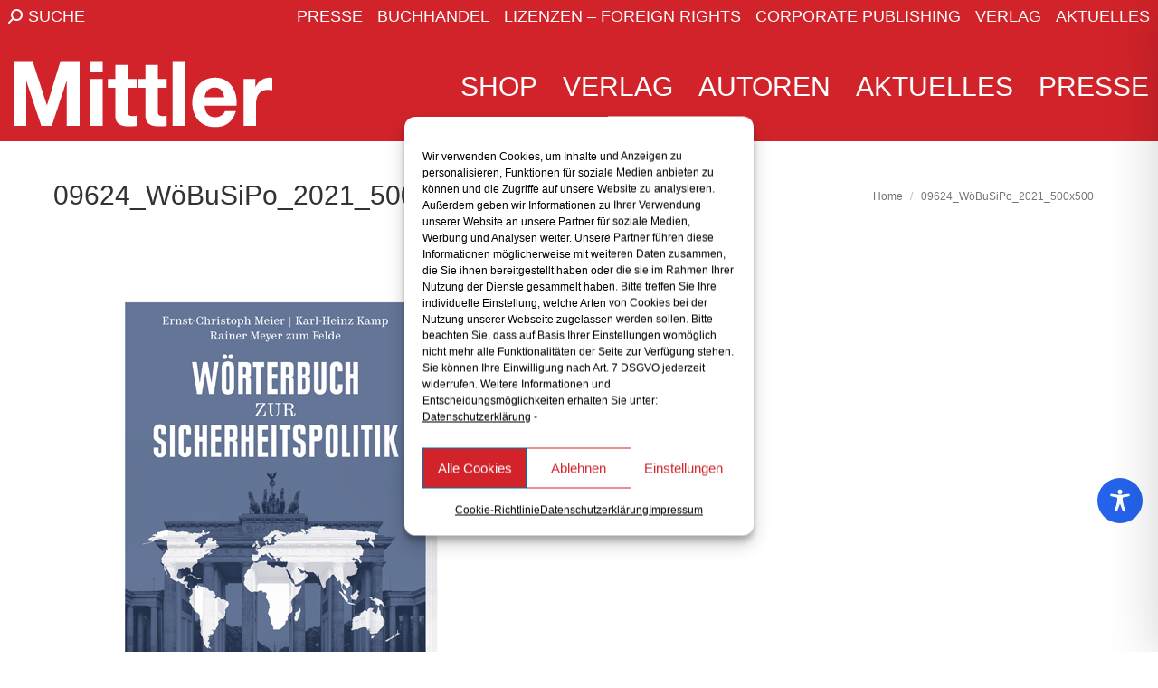

--- FILE ---
content_type: text/css
request_url: https://www.mittler-books.de/wp-content/cache/autoptimize/2/css/autoptimize_single_703b3fb03d4f2ac1f6c01e77d18b488f.css?ver=3.9.4
body_size: 645
content:
.lvca-services.lvca-style1 .lvca-service .lvca-icon-wrapper span{display:block;text-align:center;font-size:96px;line-height:1;margin-bottom:20px;-webkit-transition:color .4s ease-in-out 0s;transition:color .4s ease-in-out 0s}.lvca-services.lvca-style1 .lvca-service .lvca-image-wrapper img{display:block;max-width:100%;text-align:center;margin:0 auto 25px;-webkit-transition:all .4s ease-in-out 0s;transition:all .4s ease-in-out 0s}.lvca-services.lvca-style1 .lvca-service .lvca-service-text{text-align:center;max-width:300px;margin:0 auto}.lvca-services.lvca-style1 .lvca-service .lvca-service-text .lvca-title{font-size:18px;line-height:26px;letter-spacing:1px;font-weight:700;color:#333;text-transform:uppercase;clear:none;margin-top:0;margin-bottom:10px;margin-bottom:20px}.lvca-services.lvca-style1 .lvca-service:hover .lvca-image-wrapper img{-webkit-transform:scale(.9,.9);transform:scale(.9,.9)}.lvca-services.lvca-style2 .lvca-service .lvca-image-wrapper img,.lvca-services.lvca-style2 .lvca-service .lvca-icon-wrapper span{float:left;margin-right:18px}.lvca-services.lvca-style2 .lvca-service .lvca-icon-wrapper span{font-size:24px;line-height:32px}.lvca-services.lvca-style2 .lvca-service .lvca-service-text .lvca-title{font-size:18px;line-height:26px;letter-spacing:1px;font-weight:700;color:#333;text-transform:uppercase;clear:none;margin-top:0;margin-bottom:10px;margin-bottom:20px}.lvca-services.lvca-style3 .lvca-service .lvca-icon-wrapper span{display:block;text-align:left;font-size:80px;line-height:1;margin-bottom:25px;color:#555}.lvca-dark-bg .lvca-services.lvca-style3 .lvca-service .lvca-icon-wrapper span{color:#c5c5c5}.lvca-services.lvca-style3 .lvca-service .lvca-image-wrapper img{display:block;max-width:100%;text-align:left;margin-bottom:25px}.lvca-services.lvca-style3 .lvca-service .lvca-service-text{text-align:left;max-width:300px;margin:0;font-size:14px;line-height:32px;color:#888}.lvca-services.lvca-style3 .lvca-service .lvca-service-text ul.lvca-services-list{padding:0;margin:0;border:none}.lvca-services.lvca-style3 .lvca-service .lvca-service-text ul.lvca-services-list li{border-bottom:1px solid #eee;position:relative;padding:0;margin:0;list-style:none;line-height:42px}.lvca-services.lvca-style3 .lvca-service .lvca-service-text ul.lvca-services-list li:hover{padding:0}.lvca-dark-bg .lvca-services.lvca-style3 .lvca-service .lvca-service-text ul.lvca-services-list li{border-color:#333}.lvca-services.lvca-style3 .lvca-service .lvca-service-text ul.lvca-services-list li:before{font-family:'lvca-icomoon' !important;speak:none;font-style:normal;font-weight:400;font-variant:normal;text-transform:none;line-height:1;-webkit-font-smoothing:antialiased;-moz-osx-font-smoothing:grayscale;position:relative;display:inline-block;height:auto;width:auto;background:0 0;float:none;vertical-align:middle;margin:0 15px 0 0;content:"\e913";color:#bbb;font-size:12px;line-height:1}.lvca-dark-bg .lvca-services.lvca-style3 .lvca-service .lvca-service-text ul.lvca-services-list li:before{color:#606060}.lvca-services.lvca-style3 .lvca-service .lvca-service-text .lvca-title{font-size:18px;line-height:26px;letter-spacing:1px;font-weight:700;color:#333;text-transform:uppercase;clear:none;margin-top:0;margin-bottom:10px;margin-bottom:20px}.lvca-services.lvca-style4 .lvca-service{margin-bottom:60px}.lvca-services.lvca-style4 .lvca-service .lvca-image-wrapper img,.lvca-services.lvca-style4 .lvca-service .lvca-icon-wrapper span{display:block;margin-bottom:20px;text-align:left}.lvca-services.lvca-style4 .lvca-service .lvca-icon-wrapper span{font-size:36px;line-height:1;color:#888}.lvca-services.lvca-style4 .lvca-service .lvca-service-text .lvca-title{font-size:18px;line-height:26px;letter-spacing:1px;font-weight:700;color:#333;text-transform:uppercase;clear:none;margin-top:0;margin-bottom:10px}.lvca-services.lvca-style5 .lvca-service{margin-bottom:80px}@media only screen and (max-width:767px){.lvca-services.lvca-style5 .lvca-service{margin-bottom:50px}}.lvca-services.lvca-style5 .lvca-service .lvca-icon-wrapper span{display:block;text-align:center;font-size:48px;line-height:1;margin-bottom:15px;color:#999;-webkit-transition:color .4s ease-in-out 0s;transition:color .4s ease-in-out 0s}.lvca-services.lvca-style5 .lvca-service .lvca-image-wrapper img{display:block;max-width:100%;text-align:center;margin:0 auto 25px;-webkit-transition:all .4s ease-in-out 0s;transition:all .4s ease-in-out 0s}.lvca-services.lvca-style5 .lvca-service .lvca-service-text{text-align:center;max-width:300px;margin:0 auto}.lvca-services.lvca-style5 .lvca-service .lvca-service-text .lvca-title{font-size:18px;line-height:26px;letter-spacing:1px;font-weight:700;color:#333;text-transform:uppercase;clear:none;margin-top:0;margin-bottom:10px;font-size:16px;line-height:26px;margin-bottom:10px}.lvca-services.lvca-style5 .lvca-service:hover .lvca-image-wrapper img{-webkit-transform:scale(.9,.9);transform:scale(.9,.9)}.lvca-services .lvca-service{margin-bottom:50px}.lvca-services .lvca-service .lvca-icon-wrapper span{-webkit-transition:color .4s ease-in-out 0s;transition:color .4s ease-in-out 0s}.lvca-services .lvca-service .lvca-service-text{font-size:15px;line-height:24px}.lvca-dark-bg .lvca-services .lvca-service .lvca-service-text{color:#909090}.lvca-dark-bg .lvca-services .lvca-service .lvca-service-text .lvca-title{color:#e5e5e5}